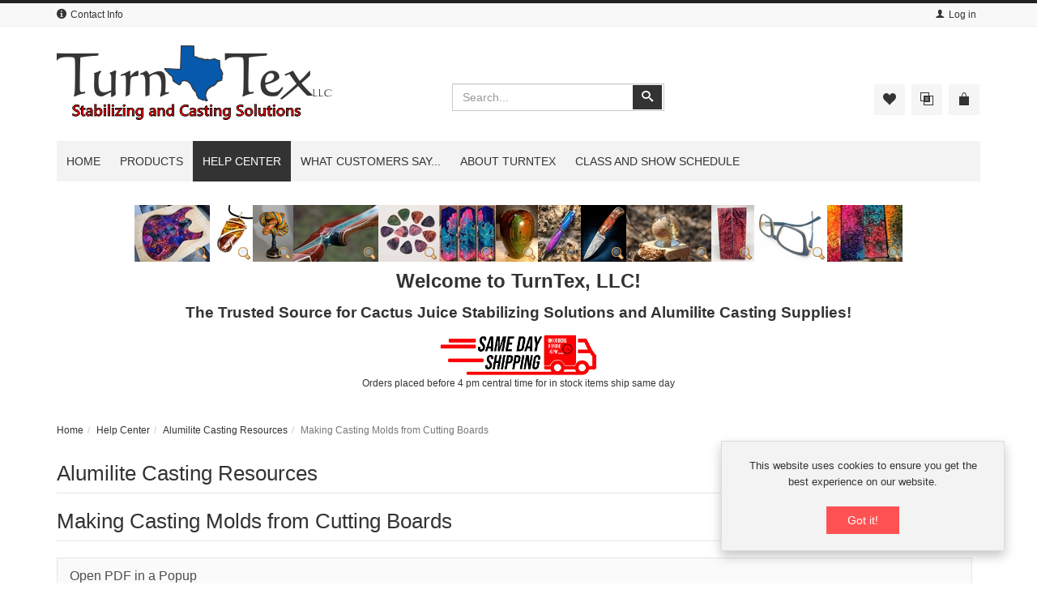

--- FILE ---
content_type: text/html; charset=utf-8
request_url: https://turntex.com/help-center/alumilite-casting-resources/81-cutting-board-molds
body_size: 10737
content:
<!DOCTYPE html>
<html lang="en-us" dir="ltr" class="responsive com-content view-article no-layout no-task itemid-464 version-6.12 joomla-3">
<head prefix="og: http://ogp.me/ns# fb: http://ogp.me/ns/fb# article: http://ogp.me/ns/article#">
<base href="https://turntex.com/help-center/alumilite-casting-resources/81-cutting-board-molds" />
<meta http-equiv="content-type" content="text/html; charset=utf-8" />
<meta http-equiv="X-UA-Compatible" content="IE=edge" />
<meta name="HandheldFriendly" content="true" />
<meta name="apple-touch-fullscreen" content="yes" />
<meta name="viewport" content="width=device-width, initial-scale=1.0" />
<meta name="description" content="Making Casting Molds from Cutting Boards" />
<title>TurnTex, LLC - Making Casting Molds from Cutting Boards</title>
<link href="/images/Articleimages/favicon.jpg" rel="shortcut icon" type="image/x-icon" />
<link href="/media/com_vpadvanceduser/css/icons.css?ver=2.0" rel="stylesheet" type="text/css" />
<link href="/media/com_vpadvanceduser/css/general.css?ver=2.0" rel="stylesheet" type="text/css" />
<link href="/plugins/system/jce/css/content.css?d8fd15c0f845e85e097ba27c8f1e4ca4" rel="stylesheet" type="text/css" />
<link href="/plugins/system/jcemediabox/css/jcemediabox.css?1d12bb5a40100bbd1841bfc0e498ce7b" rel="stylesheet" type="text/css" />
<link href="/plugins/system/jcemediabox/themes/light/css/style.css?e1364f62202b1449bb25e6b12a4caa8d" rel="stylesheet" type="text/css" />
<link href="/media/vpframework/css/bootstrap.min.css?v=6.21" rel="stylesheet" type="text/css" />
<link href="/media/vpframework/css/icons.css?v=6.21" rel="stylesheet" type="text/css" />
<link href="/media/vpframework/css/animate.css?v=6.21" rel="stylesheet" type="text/css" />
<link href="/media/vpframework/css/bootstrap-dialog.min.css?v=6.21" rel="stylesheet" type="text/css" />
<link href="/media/vpframework/css/bootstrap-select.min.css?v=6.21" rel="stylesheet" type="text/css" />
<link href="/media/vpframework/css/jquery.owl.carousel.min.css?v=6.21" rel="stylesheet" type="text/css" />
<link href="/media/vpframework/css/jquery.nanoscroller.min.css?v=6.21" rel="stylesheet" type="text/css" />
<link href="/media/vpframework/css/jquery.mmenu.all.min.css?v=6.21" rel="stylesheet" type="text/css" />
<link href="/templates/vp_merchant/css/menu.css?ver=6.12" rel="stylesheet" type="text/css" />
<link href="/templates/vp_merchant/css/megamenu.css?ver=6.12" rel="stylesheet" type="text/css" />
<link href="/templates/vp_merchant/css/offcanvas.css?ver=6.12" rel="stylesheet" type="text/css" />
<link href="/templates/vp_merchant/css/virtuemart.css?ver=6.12" rel="stylesheet" type="text/css" />
<link href="/templates/vp_merchant/css/template.css?ver=6.12" rel="stylesheet" type="text/css" />
<link href="/templates/vp_merchant/css/template-responsive.css?ver=6.12" rel="stylesheet" type="text/css" />
<link href="/templates/vp_merchant/css/virtuemart-responsive.css?ver=6.12" rel="stylesheet" type="text/css" />
<link href="/media/com_vpadvanceduser/css/iziModal.min.css?ver=2.0" rel="stylesheet" type="text/css" />
<link href="/templates/vp_merchant/css/themes/custom.css?v=6.12" rel="stylesheet" type="text/css" />
<link href="/templates/vp_merchant/css/custom/Adjustmargin.css?v=6.12" rel="stylesheet" type="text/css" />
<link href="/templates/vp_merchant/css/custom/custom.css?v=6.12" rel="stylesheet" type="text/css" />
<link href="/templates/vp_merchant/css/custom/jcemediabox-fix.css?v=6.12" rel="stylesheet" type="text/css" />
<link href="/templates/vp_merchant/css/custom/paypal-cc.css?v=6.12" rel="stylesheet" type="text/css" />
<style type="text/css">.vp-thankyou-container .vmpayment_description{display:none !important}.vp-thankyou-container .btn-invert{color:#fff !important;background:#333 !important;border:0 none;border-radius:0}.vp-thankyou-container .btn-invert:hover{background:#fe5252 !important}.vp-thankyou-container .text-base{color:#333 !important}#ProOPC .g-recaptcha{overflow-y:hidden}.product-description-cont{margin-top:20px}.header-add-margin{margin-top:70px}.product-field-type-E input[type="text"]{max-width:100%}.vp-profile-picture-cont,.vpau-avatar-image{width:90px;height:90px}</style>
<script type="application/json" class="joomla-script-options new">{"csrf.token":"f753cdb9389d03e84c08bd2288ecc94c","system.paths":{"root":"","base":""},"system.keepalive":{"interval":3540000,"uri":"\/component\/ajax\/?format=json"},"joomla.jtext":{"TPL_VP_MERCHANT_SELECTPICKER_NOTHING_SELECTED":"Nothing selected","TPL_VP_MERCHANT_SELECTPICKER_NO_RESULT":"No results match","TPL_VP_MERCHANT_SELECTPICKER_ITEM_SELECTED":"{0} item selected","TPL_VP_MERCHANT_SELECTPICKER_N_ITEMS_SELECTED":"{0} items selected","TPL_VP_MERCHANT_SELECTPICKER_ITEM_LIMIT_REACHED":"Limit reached ({n} item max)","TPL_VP_MERCHANT_SELECTPICKER_N_ITEMS_LIMIT_REACHED":"Limit reached ({n} items max)","TPL_VP_MERCHANT_SELECTPICKER_GROUP_ITEM_LIMIT_REACHED":"Group limit reached ({n} item max)","TPL_VP_MERCHANT_SELECTPICKER_GROUP_N_ITEMS_LIMIT_REACHED":"Group limit reached ({n} items max)","TPL_VP_MERCHANT_SELECTPICKER_SELECT_ALL":"Select All","TPL_VP_MERCHANT_SELECTPICKER_DESELECT_ALL":"Deselect All","TPL_VP_MERCHANT_SELECTPICKER_SEPARATOR":", ","JLIB_FORM_FIELD_INVALID":"Invalid field:&#160","JALL":"All","JCANCEL":"Cancel","JSAVE":"Save","JSHOW":"Show","JSUBMIT":"Submit","JYES":"Yes","JNO":"No","ERROR":"Error","MESSAGE":"Message","NOTICE":"Notice","WARNING":"Warning","JLIB_HTML_BEHAVIOR_CLOSE":"Close","PLG_SYSTEM_VPFRAMEWORK_COMPARE":"Compare","PLG_SYSTEM_VPFRAMEWORK_WISHLIST_SHOW":"Show Wishlist","COM_VIRTUEMART_PRODUCT_ADDED_SUCCESSFULLY":"Product successfully added"}}</script>
<script src="/media/jui/js/jquery.min.js?d8fd15c0f845e85e097ba27c8f1e4ca4" type="text/javascript"></script>
<script src="/media/jui/js/jquery-noconflict.js?d8fd15c0f845e85e097ba27c8f1e4ca4" type="text/javascript"></script>
<script src="/media/jui/js/jquery-migrate.min.js?d8fd15c0f845e85e097ba27c8f1e4ca4" type="text/javascript"></script>
<script src="/media/vpframework/js/media/system/js/core.js" type="text/javascript"></script>
<script src="/templates/vp_merchant/js/system/core.js?d8fd15c0f845e85e097ba27c8f1e4ca4" type="text/javascript"></script>
<!--[if lt IE 9]><script src="/media/system/js/polyfill.event.js?d8fd15c0f845e85e097ba27c8f1e4ca4" type="text/javascript"></script><![endif]-->
<script src="/media/system/js/keepalive.js?d8fd15c0f845e85e097ba27c8f1e4ca4" type="text/javascript"></script>
<script src="/media/com_vpadvanceduser/js/js.biscuit.min.js?ver=2.0" type="text/javascript"></script>
<script src="/media/com_vpadvanceduser/js/general.min.js?ver=2.0" type="text/javascript"></script>
<script src="/media/com_vpadvanceduser/js/social-buttons.min.js?ver=2.0" type="text/javascript"></script>
<script src="/plugins/system/jcemediabox/js/jcemediabox.js?0c56fee23edfcb9fbdfe257623c5280e" type="text/javascript"></script>
<script src="/media/vpframework/js/modernizr.min.js?v=6.21" type="text/javascript"></script>
<script src="/templates/vp_merchant/js/jquery-ui.min.js" type="text/javascript"></script>
<script src="/media/vpframework/js/fix-ui-conflict.js" type="text/javascript"></script>
<script src="/media/vpframework/js/bootstrap.min.js?v=6.21" type="text/javascript"></script>
<script src="/media/vpframework/js/vpframework.min.js?v=6.21" type="text/javascript"></script>
<script src="/media/vpframework/js/bootstrap-dialog.min.js?v=6.21" type="text/javascript"></script>
<script src="/media/vpframework/js/bootstrap-select.min.js?v=6.21" type="text/javascript"></script>
<script src="/media/vpframework/js/jquery.easing.min.js?v=6.21" type="text/javascript"></script>
<script src="/media/vpframework/js/jquery.hoverIntent.min.js?v=6.21" type="text/javascript"></script>
<script src="/media/vpframework/js/jquery.lazyload.min.js?v=6.21" type="text/javascript"></script>
<script src="/media/vpframework/js/jquery.raty.min.js?v=6.21" type="text/javascript"></script>
<script src="/media/vpframework/js/jquery.waitforimages.min.js?v=6.21" type="text/javascript"></script>
<script src="/media/vpframework/js/jquery.equalheight.min.js?v=6.21" type="text/javascript"></script>
<script src="/media/vpframework/js/jquery.owl.carousel.min.js?v=6.21" type="text/javascript"></script>
<script src="/media/vpframework/js/jquery.nanoscroller.min.js?v=6.21" type="text/javascript"></script>
<script src="/media/vpframework/js/jquery.mmenu.all.min.js?v=6.21" type="text/javascript"></script>
<script src="/templates/vp_merchant/js/menu.min.js?ver=6.12" type="text/javascript"></script>
<script src="/templates/vp_merchant/js/megamenu.min.js?ver=6.12" type="text/javascript"></script>
<script src="/templates/vp_merchant/js/offcanvas.min.js?ver=6.12" type="text/javascript"></script>
<script src="/templates/vp_merchant/js/template.min.js?ver=6.12" type="text/javascript"></script>
<script src="/media/system/js/punycode.js?d8fd15c0f845e85e097ba27c8f1e4ca4" type="text/javascript"></script>
<script src="/templates/vp_merchant/js/system/validate.js?d8fd15c0f845e85e097ba27c8f1e4ca4" type="text/javascript"></script>
<script src="/media/plg_captcha_recaptcha/js/recaptcha.min.js?d8fd15c0f845e85e097ba27c8f1e4ca4" type="text/javascript"></script>
<script src="https://www.google.com/recaptcha/api.js?onload=JoomlaInitReCaptcha2&render=explicit&hl=en-US" type="text/javascript"></script>
<script src="/media/com_vpadvanceduser/js/iziModal.min.js?ver=2.0" type="text/javascript"></script>
<script src="/media/com_vpadvanceduser/js/vptos.min.js?ver=2.0" type="text/javascript"></script>
<script src="/templates/vp_merchant/js/custom/Hideaddtocartforseletcproducts.js?v=6.12" type="text/javascript"></script>
<script src="/templates/vp_merchant/js/custom/email-check.js?v=6.12" type="text/javascript"></script>
<script src="/templates/vp_merchant/js/custom/paypal-cc.js?v=6.12" type="text/javascript"></script>
<script src="/templates/vp_merchant/js/custom/validate-address.js?v=6.12" type="text/javascript"></script>
<script type="text/javascript">jQuery(document).ready(function($){var textInput=$('<input/>').attr('type','text').attr('name','turntex_source').css('display','none');if($('form#UserRegistration').length){$('form#UserRegistration').append(textInput);}else if($('form[name="userForm"]').length){$('form[name="userForm"]').append(textInput);}
$(window).scroll(function(){if(!textInput.val()){textInput.val('083712ffbd15b25bf3d36f8ef68cf1a4f963dfd9');}});});JCEMediaBox.init({popup:{width:"",height:"",legacy:0,lightbox:0,shadowbox:0,resize:1,icons:1,overlay:1,overlayopacity:0.8,overlaycolor:"#000000",fadespeed:500,scalespeed:500,hideobjects:0,scrolling:"fixed",close:2,labels:{'close':'Close','next':'Next','previous':'Previous','cancel':'Cancel','numbers':'{$current} of {$total}'},cookie_expiry:"",google_viewer:0},tooltip:{className:"tooltip",opacity:0.8,speed:150,position:"br",offsets:{x:16,y:16}},base:"/",imgpath:"plugins/system/jcemediabox/img",theme:"light",themecustom:"",themepath:"plugins/system/jcemediabox/themes",mediafallback:0,mediaselector:"audio,video"});jQuery(document).ready(function($){$(window).on('load',function(){$(document).trigger('updateVirtueMartCartModule');});});function do_nothing(){return;}</script>
<script type="application/json" class="vpau-script-strings new">{"COM_VPADVANCEDUSER_MSG_REQUIRED_FIELD":"Please fill in this field.","JERROR_LAYOUT_REQUESTED_RESOURCE_WAS_NOT_FOUND":"The requested resource was not found.","COM_USERS_PROFILE_EMAIL1_MESSAGE":"The email address you entered is already in use or invalid. Please enter another email address.","COM_USERS_PROFILE_USERNAME_MESSAGE":"The username you entered is not available. Please pick another username.","COM_USERS_INVALID_EMAIL":"Invalid email address","COM_VPADVANCEDUSER_MSG_EMAIL2":"The email addresses you entered do not match.","COM_VPADVANCEDUSER_MSG_PASSWORD2":"The passwords you entered do not match.","COM_USERS_MSG_NOT_ENOUGH_INTEGERS_N":"Password does not contain enough digits. At least %s digits are required.","COM_USERS_MSG_NOT_ENOUGH_INTEGERS_N_1":"Password does not contain enough digits. At least 1 digit is required.","COM_USERS_MSG_NOT_ENOUGH_SYMBOLS_N":"Password does not contain enough symbols. At least %s symbols are required.","COM_USERS_MSG_NOT_ENOUGH_SYMBOLS_N_1":"Password does not contain enough symbols. At least 1 symbol is required.","COM_USERS_MSG_NOT_ENOUGH_UPPERCASE_LETTERS_N":"Password does not contain enough uppercase characters. At least %s upper case characters are required.","COM_USERS_MSG_NOT_ENOUGH_UPPERCASE_LETTERS_N_1":"Password does not contain enough uppercase characters. At least 1 upper case character is required.","COM_USERS_MSG_PASSWORD_TOO_LONG":"Password is too long. Passwords must be less than 100 characters.","COM_USERS_MSG_PASSWORD_TOO_SHORT_N":"Password is too short. Passwords must have at least %s characters.","COM_USERS_MSG_SPACES_IN_PASSWORD":"Password must not contain spaces."}</script>
<script type="application/json" class="vpau-script-options new">{"base_url":"","live_validation":1,"ajax_validation":1,"password_length":4,"password_integers":0,"password_symbols":0,"password_uppercase":0,"version":"2.0"}</script>
<meta property="og:type" content="article" />
<meta property="og:title" content="TurnTex, LLC - Making Casting Molds from Cutting Boards" />
<meta property="og:url" content="https://turntex.com/help-center/alumilite-casting-resources/81-cutting-board-molds" />
<meta property="og:site_name" content="TurnTex, LLC" />
<meta property="og:description" content="Making Casting Molds from Cutting Boards" />
<meta property="og:image" content="https://turntex.com/images/Articleimages/castingmold.jpg" />
<meta property="og:image:width" content="122" />
<meta property="og:image:height" content="80" />
<meta property="og:image:type" content="image/jpeg" />
<script type="application/json" class="vpf-script-options new">{"UPDATE_TOKEN":0,"VP_MINICART_MODULE_CLASS":"vp-minicart","VP_COMPARE_MODULE_CLASS":"vp-compare","VP_WISHLIST_MODULE_CLASS":"vp-wishlist","URI":"\/index.php","AJAXURI":"\/index.php?option=com_ajax&plugin=vpframework&format=json","PATH":"https:\/\/turntex.com\/","TOKEN":"f753cdb9389d03e84c08bd2288ecc94c","ITEMID":464}</script>
</head>
<body>
<div class="vpf-wrapper">
<div class="vpf-topbar">
<div class="container">
<div class="inner-container">
<div class="row">
<div class="top-left col-xs-12 col-sm-12 col-md-6">
<div class="inline-mod "><div class="topmod-content"><ul class="nav list-inline">
<li class="menuitem item-553"><a class="icon-info custom-icon-link" href="/about-turntex/contact-info" >Contact Info</a></li></ul>
</div></div>
</div>
<div class="top-right col-xs-12 col-sm-12 col-md-6">
<div class="inline-mod right "><div class="topmod-content"><div class="vp-wrapper vpau-modal-module">
<ul class="vpau-modal-buttons vp-list-inline">
<li>
<a href="/sign-in" data-target="#vp-login-modal-177" class="icon-user custom-icon-link" data-vapumodal="1">Log in</a>
</li>
</ul>
</div></div></div>
</div>
</div>
</div>
</div>
</div>
<header id="vpf-header">
<div class="header-top">
<div class="container">
<div class="inner-container">
<div class="row">
<div class="col-md-5 vpf-logo align-left-lg align-center-md">
<a class="brand" href="/"><img class="site-logo logo-general img-responsive" src="https://turntex.com/images/TTLLC.png" alt="TurnTex, LLC" /></a>
</div>
<div class="col-md-3 header-add-margin">
<div class="product-search">
<form action="/results,1-24?search=true" method="get">
<div class="search-input-group"><div class="search-button-cont"><button type="submit" class="btn btn-invert search-button" title="Search" onclick="this.form.keyword.focus();"><i class="icon-search"></i><span class="sr-only">Search</span></button></div><label for="mod_virtuemart_search" class="sr-only">Search</label><input type="text" name="keyword" id="mod_virtuemart_search" maxlength="20" class="form-control"  size="20" value="" placeholder="Search..."/></div>	<input type="hidden" name="limitstart" value="0" />
<input type="hidden" name="option" value="com_virtuemart" />
<input type="hidden" name="view" value="category" />
<input type="hidden" name="virtuemart_category_id" value="0" />
</form>
</div>
</div>
<div class="col-md-4 last-group">
<div class="navbar navbar-offcanvas">
<a class="btn navbar-toggle vpf-offcanvas-toggle" href="#vpf-offcanvas">
<span class="sr-only">Toggle menu</span>
<i class="icon-menu7"></i>
									Menu
								</a>
<div class="navbar-offcanvas-modules align-right" data-align="check">
<div class="wishlist-mod inline-block header-add-margin">
<div class="vp-wishlist">
<div class="vp-dropmod-container">
<div class="vp-dropmod-anchor btn-jewel-group">
<a class="btn btn-foricon empty"><i class="icon-heart3 icon-lg"></i></a>
</div>
<div class="vp-dropmod-inner">
<div class="vp-dropmod-contents">
<div class="vp-dropmod-header empty">
<div class="row row-mini">
<div class="col-xs-12 align-center">
								Your wishlist is empty							</div>
</div>
</div>
<div class="vp-dropmod-loader hide"><div class="inner"></div></div>
</div>
</div>
</div>
</div>
</div>
<div class="compare-mod inline-block header-add-margin">
<div class="vp-compare">
<div class="vp-dropmod-container">
<div class="vp-dropmod-anchor btn-jewel-group">
<a class="btn btn-foricon empty"><i class="icon-interset icon-lg"></i></a>
</div>
<div class="vp-dropmod-inner">
<div class="vp-dropmod-contents">
<div class="vp-dropmod-header empty">
<div class="row row-mini">
<div class="col-xs-12 align-center">
								Your comparison list is empty							</div>
</div>
</div>
<div class="vp-dropmod-loader hide"><div class="inner"></div></div>
</div>
</div>
</div>
</div>
</div>
<div class="mini-cart-mod inline-block header-add-margin">
<div class="vp-minicart">
<div class="vp-dropmod-container">
<div class="vp-dropmod-anchor btn-jewel-group">
<a class="btn btn-foricon empty"><i class="icon-bag3 icon-lg"></i></a>
<div class="jewel jewel-top jewel-invert hide">
<span class="product-count">0</span>
</div>
</div>
<div class="vp-dropmod-inner">
<div class="vp-dropmod-contents">
<div class="vp-dropmod-header empty">
<div class="row row-mini">
<div class="col-xs-12 align-center">
								There are no products in your cart.							</div>
</div>
</div>
<div class="vp-dropmod-loader hide"><div class="inner"></div></div>
</div>
</div>
</div>
</div>
</div>
</div>
</div>
</div>
</div>
</div>
</div>
</div>
<nav class="navbar navbar-mainmenu visible-md-block visible-lg-block vpf-mainmenu affix-on-scroll" role="navigation">
<div class="container">
<div class="inner-container">
<div class="collapse navbar-collapse vpf-mega-menu-container">
<ul class="nav navbar-nav vpf-menu" data-animate="slide" data-easing-open="linear" data-easing-close="linear" data-easing-time="100">
<li class="menuitem item-121 level-1"><a href="/" ><span class="menu-group"><span class="menu-title">Home</span></span></a></li><li class="menuitem item-285 level-1 divider deeper parent mega-expand"><span class="separator">
<span class="menu-group"><span class="menu-title">Products</span></span></span>
<div class="mega-sub-cont mega-menu-expand" data-megamenu-width="350"><ul class="row row-condensed"><li class="menuitem item-439 level-2 submenu col-xs-12"><a href="/product/cactus-juice-resin-and-dyes" ><span class="menu-group with-icon with-description"><span class="menu-image"><i class="icon-circle-small"></i></span><span class="image-title">Cactus Juice Stabilizing Resin and Dyes</span><span class="menu-desc">The most complete line of Cactus Juice Stabilizing Resin and dyes for all your stabilizing needs.</span></span></a></li><li class="menuitem item-440 level-2 submenu col-xs-12"><a href="/product/cactus-juice-stabilizing-chambers" ><span class="menu-group with-icon with-description"><span class="menu-image"><i class="icon-circle-small"></i></span><span class="image-title">Vacuum Chambers and Accessories</span><span class="menu-desc">Top quality vacuum stabilizing chambers and accessories with a lifetime warranty</span></span></a></li><li class="menuitem item-1646 level-2 submenu col-xs-12"><a href="/product/casting-resins" ><span class="menu-group with-icon with-description"><span class="menu-image"><i class="icon-circle-small"></i></span><span class="image-title">Casting Resins</span><span class="menu-desc">Casting resins including Alumilite Urethanes and Epoxies, JB Royal Epoxy, and Alumi-UV UV Cure Resin</span></span></a></li><li class="menuitem item-1647 level-2 submenu col-xs-12"><a href="/product/alumilite-urethane-resins" ><span class="menu-group with-icon with-description"><span class="menu-image"><i class="icon-circle-small"></i></span><span class="image-title">Alumilite Urethane Resins</span><span class="menu-desc">Alumilite urethane resins including Clear, Clear Slow, and White</span></span></a></li><li class="menuitem item-1648 level-2 submenu col-xs-12"><a href="/product/alumilite-epoxy-resins" ><span class="menu-group with-icon with-description"><span class="menu-image"><i class="icon-circle-small"></i></span><span class="image-title">Epoxy Resins</span><span class="menu-desc">Epoxy casting resins including Alumilite Amazing Clear Cast, Amazing Clear Cast+, and Amazing Deep Pour and JB Royal</span></span></a></li><li class="menuitem item-1649 level-2 submenu col-xs-12"><a href="/product/casting-dyes-mica-glitter-and-glow" ><span class="menu-group with-icon with-description"><span class="menu-image"><i class="icon-circle-small"></i></span><span class="image-title">Casting Dyes, Mica, Glitter, and Glow</span><span class="menu-desc">Dyes, mica, glitter, and glow</span></span></a></li><li class="menuitem item-1650 level-2 submenu col-xs-12"><a href="/product/jb-royal-epoxy-resin" ><span class="menu-group with-icon with-description"><span class="menu-image"><i class="icon-circle-small"></i></span><span class="image-title">JB Royal Epoxy Resin</span><span class="menu-desc">JB Royal clear epoxy casting resins</span></span></a></li><li class="menuitem item-1653 level-2 submenu col-xs-12"><a href="/product/alumilite-uv-resin" ><span class="menu-group with-icon with-description"><span class="menu-image"><i class="icon-circle-small"></i></span><span class="image-title">Alumilite UV Resin</span><span class="menu-desc">Alumi-UV UV resin</span></span></a></li><li class="menuitem item-1651 level-2 submenu col-xs-12"><a href="/product/gift-certificates" ><span class="menu-group with-icon with-description"><span class="menu-image"><i class="icon-circle-small"></i></span><span class="image-title">Gift Certificates</span><span class="menu-desc">When you don't know what to buy for that someone special, consider a gift certificate!</span></span></a></li><li class="menuitem item-1652 level-2 submenu col-xs-12"><a href="/product/bargain-bin" ><span class="menu-group with-icon with-description"><span class="menu-image"><i class="icon-circle-small"></i></span><span class="image-title">Bargain Bin</span><span class="menu-desc">Closeouts, discontinued, or second can be found here at a deep discount.</span></span></a></li></ul></div></li><li class="menuitem item-455 level-1 active divider deeper parent mega-expand"><span class="separator">
<span class="menu-group"><span class="menu-title">Help Center</span></span></span>
<div class="mega-sub-cont mega-menu-expand" data-megamenu-width="350"><ul class="row row-condensed"><li class="menuitem item-463 level-2 submenu col-xs-12"><a href="/help-center/cactus-juice-stabilizing-resources" ><span class="menu-group with-icon with-description"><span class="menu-image"><i class="icon-circle-small"></i></span><span class="image-title">Cactus Juice Stabilizing Resources</span><span class="menu-desc">Directions, tutorials, and articles for stabilizing with Cactus Juice.</span></span></a></li><li class="menuitem item-464 level-2 submenu active active col-xs-12"><a href="/help-center/alumilite-casting-resources" ><span class="menu-group with-icon with-description"><span class="menu-image"><i class="icon-circle-small"></i></span><span class="image-title">Alumilite Casting Resources</span><span class="menu-desc">Directions, tutorials, and articles for casting with Alumilite.</span></span></a></li><li class="menuitem item-465 level-2 submenu col-xs-12"><a href="/help-center/penturning-resources" ><span class="menu-group with-icon with-description"><span class="menu-image"><i class="icon-circle-small"></i></span><span class="image-title">Penturning Resources</span><span class="menu-desc">Directions, tutorials, and articles for Penturners.</span></span></a></li><li class="menuitem item-474 level-2 submenu col-xs-12"><a href="/help-center/questions-and-answers" ><span class="menu-group with-icon with-description"><span class="menu-image"><i class="icon-circle-small"></i></span><span class="image-title">Questions and Answers</span><span class="menu-desc">Answers to frequently asked questions about my products and techniques</span></span></a></li><li class="menuitem item-710 level-2 submenu col-xs-12"><a href="/help-center/contact-me" ><span class="menu-group with-icon with-description"><span class="menu-image"><i class="icon-circle-small"></i></span><span class="image-title">Contact Me</span><span class="menu-desc">How to contact me including a contact form for asking order questions or other private type communications.</span></span></a></li></ul></div></li><li class="menuitem item-259 level-1"><a href="/testimonials" ><span class="menu-group"><span class="menu-title">What Customers Say...</span></span></a></li><li class="menuitem item-226 level-1 divider deeper parent mega-expand"><span class="separator">
<span class="menu-group"><span class="menu-title">About TurnTex</span></span></span>
<div class="mega-sub-cont mega-menu-expand" data-megamenu-width="300"><ul class="row row-condensed"><li class="menuitem item-225 level-2 submenu col-xs-12"><a href="/about-turntex/policies" ><span class="menu-group with-icon with-description"><span class="menu-image"><i class="icon-circle-small"></i></span><span class="image-title">Policies</span><span class="menu-desc">TurnTex, LLC Policies</span></span></a></li><li class="menuitem item-483 level-2 submenu col-xs-12"><a href="/about-turntex/contact-info" ><span class="menu-group with-icon with-description"><span class="menu-image"><i class="icon-circle-small"></i></span><span class="image-title">Contact Info</span><span class="menu-desc">Contact information and contact form</span></span></a></li><li class="menuitem item-484 level-2 submenu col-xs-12"><a href="/about-turntex/who-is-turntex-woodworks" ><span class="menu-group with-icon with-description"><span class="menu-image"><i class="icon-circle-small"></i></span><span class="image-title">Who is TurnTex, LLC?</span><span class="menu-desc">More information about TurnTex, LLC</span></span></a></li><li class="menuitem item-210 level-2 submenu col-xs-12"><a href="/about-turntex/weather" ><span class="menu-group with-icon with-description"><span class="menu-image"><i class="icon-circle-small"></i></span><span class="image-title">TurnTex Weather</span><span class="menu-desc">Current weather conditions at the TurnTex shop!</span></span></a></li><li class="menuitem item-1525 level-2 submenu col-xs-12"><a href="/about-turntex/return-warranty-or-repair-request" ><span class="menu-group with-icon with-description"><span class="menu-image"><i class="icon-circle-small"></i></span><span class="image-title">Return, Warranty, or Repair</span><span class="menu-desc">Form to request a Return, Warranty, or Repair.</span></span></a></li><li class="menuitem item-1526 level-2 submenu col-xs-12"><a href="/about-turntex/retailer-application" ><span class="menu-group with-icon"><span class="menu-image"><i class="icon-circle-small"></i></span><span class="image-title">Retailer Application</span></span></a></li></ul></div></li><li class="menuitem item-495 level-1"><a href="/class-and-show-schedule" ><span class="menu-group"><span class="menu-title">Class and Show Schedule</span></span></a></li></ul>
</div>
</div>
</div>
</nav>
</header> <div class="mod-slider-cont">
<div class="container">
<div class="inner-container">
<div class="custom hidden-xs"  >
<p style="text-align: center;">&nbsp;</p>
<p style="text-align: center;"><a href="/images/Articleimages/FrontPageBanner/293628523_10158320107696152_5751746232668062506_n.jpg" class="jcepopup" data-mediabox="1" data-mediabox-group="Banner" data-mediabox-caption="Dyed, Stabilized, and Cast Guitar Body"><img src="/images/Articleimages/FrontPageBanner/thumbnails/thumb_293628523_10158320107696152_5751746232668062506_n.jpg" alt="293628523 10158320107696152 5751746232668062506 n" /></a><a href="/images/Articleimages/FrontPageBanner/285306411_10225812599973662_3221013813815153958_n.jpg" class="jcepopup" data-mediabox="1" data-mediabox-caption="Stabilized Stone Pendant"><img src="/images/Articleimages/FrontPageBanner/thumbnails/thumb_285306411_10225812599973662_3221013813815153958_n.jpg" alt="285306411 10225812599973662 3221013813815153958 n" /></a><a href="/images/Articleimages/FrontPageBanner/135011428_3687285088057640_7405497456349936067_o.jpg" class="jcepopup" data-mediabox="1" data-mediabox-group="Banner" data-mediabox-caption="Dyed and Stabilized Segmented Turned Art"><img src="/images/Articleimages/FrontPageBanner/thumbnails/thumb_135011428_3687285088057640_7405497456349936067_o.jpg" alt="135011428 3687285088057640 7405497456349936067 o" /></a><a href="/images/Articleimages/FrontPageBanner/95267394_10222584311973572_5855745964551176192_o.jpg" class="jcepopup" data-mediabox="1" data-mediabox-group="Banner" data-mediabox-caption="Dyed and Stabilized Bow Riser Insert"><img src="/images/Articleimages/FrontPageBanner/thumbnails/thumb_95267394_10222584311973572_5855745964551176192_o.jpg" alt="95267394 10222584311973572 5855745964551176192 o" /></a><a href="/images/Articleimages/FrontPageBanner/118952450_10158821075817905_6571901282916161290_o.jpg" class="jcepopup" data-mediabox="1" data-mediabox-group="Banner" data-mediabox-caption="Stabilized Guitar Picks"><img src="/images/Articleimages/FrontPageBanner/thumbnails/thumb_118952450_10158821075817905_6571901282916161290_o.jpg" alt="118952450 10158821075817905 6571901282916161290 o" /></a><a href="/images/Articleimages/FrontPageBanner/Cnelson_Medium.jpg" class="jcepopup" data-mediabox="1" data-mediabox-group="Banner" data-mediabox-caption="Dyed, Stabilized, and Cast Blanks"><img src="/images/Articleimages/FrontPageBanner/thumbnails/thumb_Cnelson_Medium.jpg" alt="Cnelson Medium" /></a><a href="/images/Articleimages/FrontPageBanner/49822984_10155777585347477_1596968793131712512_n.jpg" class="jcepopup" data-mediabox="1" data-mediabox-group="Banner" data-mediabox-caption="Dyed and Stabilize Hollow Form"><img src="/images/Articleimages/FrontPageBanner/thumbnails/thumb_49822984_10155777585347477_1596968793131712512_n.jpg" alt="49822984 10155777585347477 1596968793131712512 n" /></a><a href="/images/Articleimages/FrontPageBanner/Neil.jpg" class="jcepopup" data-mediabox="1" data-mediabox-group="Banner" data-mediabox-caption="Dyed and Stabilized Pen"><img src="/images/Articleimages/FrontPageBanner/thumbnails/thumb_Neil.jpg" alt="Neil" /></a><a href="/images/Articleimages/FrontPageBanner/313878084_5987998354554758_3057350757659823940_n.jpg" class="jcepopup" data-mediabox="1" data-mediabox-group="Banner" data-mediabox-caption="Stabilized Knife Handle"><img src="/images/Articleimages/FrontPageBanner/thumbnails/thumb_313878084_5987998354554758_3057350757659823940_n.jpg" alt="313878084 5987998354554758 3057350757659823940 n" /></a><a href="/images/Articleimages/FrontPageBanner/315120849_6289333314414532_527998231942162587_n.jpg" class="jcepopup" data-mediabox="1" data-mediabox-group="Banner" data-mediabox-caption="Stabilized and Cast Burl Sphere"><img src="/images/Articleimages/FrontPageBanner/thumbnails/thumb_315120849_6289333314414532_527998231942162587_n.jpg" alt="315120849 6289333314414532 527998231942162587 n" /></a><a href="/images/Articleimages/FrontPageBanner/326379665_576690683933479_8457590155585378067_n.jpg" class="jcepopup" data-mediabox="1" data-mediabox-group="Banner" data-mediabox-caption="Dyed and Stabilized Knife Scales"><img src="/images/Articleimages/FrontPageBanner/thumbnails/thumb_326379665_576690683933479_8457590155585378067_n.jpg" alt="326379665 576690683933479 8457590155585378067 n" /></a><a href="/images/Articleimages/FrontPageBanner/IMG_3811.JPG" class="jcepopup" data-mediabox="1" data-mediabox-group="Banner" data-mediabox-caption="Dyed and Stabilized Glasses"><img src="/images/Articleimages/FrontPageBanner/thumbnails/thumb_IMG_3811.JPG" alt="IMG 3811" /></a><a href="/images/Articleimages/FrontPageBanner/thumbnails/313417658_527591922545871_2044655392966002853_n.jpg" class="jcepopup" data-mediabox="1" data-mediabox-group="Banner" data-mediabox-caption="Multi Dyed and Stabilized Knife Blocks"><img src="/images/Articleimages/FrontPageBanner/thumbnails/thumbnails/thumb_313417658_527591922545871_2044655392966002853_n.jpg" alt="313417658 527591922545871 2044655392966002853 n" /></a><br /><span style="font-size: 14pt; font-family: helvetica;"><strong><span style="font-size: 18pt;">Welcome to TurnTex, LLC!<br /></span><span style="font-size: 18pt;"></span>The Trusted Source for Cactus Juice Stabilizing Solutions and Alumilite Casting Supplies!</strong></span></p>
<p style="text-align: center;"><a href="/images/stories/virtuemart/product/WR-same-day-shipping-banner.png"><img src="/images/stories/virtuemart/product/WR-same-day-shipping-banner.png" alt="WR same day shipping banner" width="196" height="52" /><br /></a>Orders placed before 4 pm central time for in stock items ship same day</p></div>
</div>
</div>
</div>
<div id="mainbody">
<div class="container">
<div class="inner-container">
<div class="breadcrumbs-cont">
<ul class="breadcrumb">
<li><a class="hover-invert" href="/">Home</a></li><li>Help Center</li><li><a class="hover-invert" href="/help-center/alumilite-casting-resources">Alumilite Casting Resources</a></li><li class="active">Making Casting Molds from Cutting Boards</li></ul>
</div>
<div class="row">
<div id="content" class="col-xs-12 col-sm-12 col-md-12">
<main id="main" role="main">
<div id="system-message-container">
</div>
<div class="item-page" itemscope itemtype="http://schema.org/Article">
<meta itemprop="inLanguage" content="en-US" />
<div class="page-header">
<h1> Alumilite Casting Resources </h1>
</div>
<div class="page-header">
<h1 itemprop="headline">
                    Making Casting Molds from Cutting Boards            </h1>
</div>
<div class="content-links">
<ul class="nav nav-tabs nav-stacked">
<li class="content-links-a">
<a href="https://turntex.com/images/PDF/moldtutorial.pdf" onclick="window.open(this.href, 'targetWindow', 'toolbar=no,location=no,status=no,menubar=no,scrollbars=yes,resizable=yes,width=600,height=600'); return false;">Open PDF in a Popup</a> </li>
</ul>
</div>
<div itemprop="articleBody">
<p><strong><span style="font-family: verdana,geneva; font-size: 12pt;">&nbsp;<iframe src="/images/PDF/moldtutorial.pdf" frameborder="0" scrolling="auto" width="711px" height="800px" type="divxapplication/pdf" allowtransparency="no"></iframe></span></strong></p> </div>
</div>
</main>
</div>
</div>
</div>
</div>
</div>
<footer class="footer">
<div class="container">
<div class="inner-container">
<div class="row">
<div class="footer-mods footer-right col-md-12">
<div class="module-cont ">
<div class="custom"  >
<p>Copyright© TurnTex, LLC - All rights reserved</p></div>
</div>
</div>
</div>
</div>
</div>
</footer>
<button type="button" class="vpf-scroll-top-button" data-scroll="top" title="Scroll to Top">
<span class="sr-only">Scroll to Top</span><i class="icon-arrow-up4"></i>
</button>
</div>
<div id="vpf-offcanvas" class="nano" data-sliding="true" data-classes="mm-slide" data-position="left" data-zposition="back" data-counters="true" data-header-add="true" data-header-title="Menu">
<ul class="vpf-offcanvas-menu">
<li class="vmcategory vmcat-1"><a href="/product/cactus-juice-resin-and-dyes" ><span class="menu-title">Cactus Juice Stabilizing Resin and Dyes</span></a>
</li><li class="vmcategory vmcat-13 deeper"><a href="/product/cactus-juice-stabilizing-chambers" ><span class="menu-title">Cactus Juice Vacuum Chambers, Parts to Build Your Own Chamber, and Accessories</span><span class="opener"></span></a>
<ul class="nav-child"><li class="vmcategory vmcat-33"><a href="/product/cactus-juice-stabilizing-chambers/cactus-juice-stabilizing-packages" ><span class="menu-title">Cactus Juice Stabilizing Chamber Packages</span></a>
</li><li class="vmcategory vmcat-34"><a href="/product/cactus-juice-stabilizing-chambers/vacuum-chambers-stnd-size" ><span class="menu-title">Standard Size Ready to Ship Cactus Juice Vacuum Chambers</span></a>
</li><li class="vmcategory vmcat-35"><a href="/product/cactus-juice-stabilizing-chambers/vacuum-chamber-custom-size" ><span class="menu-title">Custom Size Cactus Juice Vacuum Chambers</span></a>
</li><li class="vmcategory vmcat-6"><a href="/product/cactus-juice-stabilizing-chambers/accessories" ><span class="menu-title">Stabilizing Accessories</span></a>
</li><li class="vmcategory vmcat-7"><a href="/product/cactus-juice-stabilizing-chambers/build-your-own-chamber" ><span class="menu-title">Parts to Build Your Own Chamber</span></a>
</li></ul></li><li class="vmcategory vmcat-19 deeper"><a href="/casting-resins-casting-supplies-and-molds" ><span class="menu-title">Casting Resins, UV Resins, Dyes, Micas, Pigments, and Molds</span><span class="opener"></span></a>
<ul class="nav-child"><li class="vmcategory vmcat-2 deeper"><a href="/product/casting-resins" ><span class="menu-title">Casting and UV Resins</span><span class="opener"></span></a>
<ul class="nav-child"><li class="vmcategory vmcat-23"><a href="/product/alumilite-urethane-resins" ><span class="menu-title">Clear, Clear Slow, and White</span></a>
</li><li class="vmcategory vmcat-24"><a href="/product/alumilite-epoxy-resins" ><span class="menu-title">Epoxy Casting Resin</span></a>
</li><li class="vmcategory vmcat-25"><a href="/product/alumilite-uv-resin" ><span class="menu-title">Alumilite UV Resin</span></a>
</li></ul></li><li class="vmcategory vmcat-18"><a href="/product/casting-dyes-mica-glitter-and-glow" ><span class="menu-title">Casting Dyes, Micas, Pigments, Glitters, and Glows</span></a>
</li><li class="vmcategory vmcat-26"><a href="/molds-and-mold-making" ><span class="menu-title">Molds and Mold Making</span></a>
</li></ul></li><li class="vmcategory vmcat-22"><a href="/product/gift-certificates" ><span class="menu-title">Gift Certificates</span></a>
</li><li class="vmcategory vmcat-17 deeper"><a href="/product/bargain-bin" ><span class="menu-title">Bargin Bin--Seconds, Damaged, AS IS</span><span class="opener"></span></a>
<ul class="nav-child"><li class="vmcategory vmcat-27"><a href="/product/bargain-bin/pvc-pipe,-blemished" ><span class="menu-title">PVC Pipe, Blemished</span></a>
</li><li class="vmcategory vmcat-28"><a href="/product/bargain-bin/casting-seconds" ><span class="menu-title">Casting Resins and Supplies--Seconds</span></a>
</li></ul></li><li class="menuitem item-121"><a href="/" ><span class="menu-item-title">Home</span></a></li><li class="menuitem item-285 divider deeper parent"><span class="separator">
    Products<span class="opener"></span></span>
<ul class="nav-child"><li class="menuitem item-439"><a href="/product/cactus-juice-resin-and-dyes" ><span class="menu-item-title">Cactus Juice Stabilizing Resin and Dyes</span></a></li><li class="menuitem item-440"><a href="/product/cactus-juice-stabilizing-chambers" ><span class="menu-item-title">Vacuum Chambers and Accessories</span></a></li><li class="menuitem item-1646"><a href="/product/casting-resins" ><span class="menu-item-title">Casting Resins</span></a></li><li class="menuitem item-1647"><a href="/product/alumilite-urethane-resins" ><span class="menu-item-title">Alumilite Urethane Resins</span></a></li><li class="menuitem item-1648"><a href="/product/alumilite-epoxy-resins" ><span class="menu-item-title">Epoxy Resins</span></a></li><li class="menuitem item-1649"><a href="/product/casting-dyes-mica-glitter-and-glow" ><span class="menu-item-title">Casting Dyes, Mica, Glitter, and Glow</span></a></li><li class="menuitem item-1650"><a href="/product/jb-royal-epoxy-resin" ><span class="menu-item-title">JB Royal Epoxy Resin</span></a></li><li class="menuitem item-1653"><a href="/product/alumilite-uv-resin" ><span class="menu-item-title">Alumilite UV Resin</span></a></li><li class="menuitem item-1651"><a href="/product/gift-certificates" ><span class="menu-item-title">Gift Certificates</span></a></li><li class="menuitem item-1652"><a href="/product/bargain-bin" ><span class="menu-item-title">Bargain Bin</span></a></li></ul></li><li class="menuitem item-455 active divider deeper open parent"><span class="separator">
    Help Center<span class="opener"></span></span>
<ul class="nav-child"><li class="menuitem item-463"><a href="/help-center/cactus-juice-stabilizing-resources" ><span class="menu-item-title">Cactus Juice Stabilizing Resources</span></a></li><li class="menuitem item-464 current active"><a href="/help-center/alumilite-casting-resources" ><span class="menu-item-title">Alumilite Casting Resources</span></a></li><li class="menuitem item-465"><a href="/help-center/penturning-resources" ><span class="menu-item-title">Penturning Resources</span></a></li><li class="menuitem item-474"><a href="/help-center/questions-and-answers" ><span class="menu-item-title">Questions and Answers</span></a></li><li class="menuitem item-710"><a href="/help-center/contact-me" ><span class="menu-item-title">Contact Me</span></a></li></ul></li><li class="menuitem item-259"><a href="/testimonials" ><span class="menu-item-title">What Customers Say...</span></a></li><li class="menuitem item-226 divider deeper parent"><span class="separator">
    About TurnTex<span class="opener"></span></span>
<ul class="nav-child"><li class="menuitem item-225"><a href="/about-turntex/policies" ><span class="menu-item-title">Policies</span></a></li><li class="menuitem item-483"><a href="/about-turntex/contact-info" ><span class="menu-item-title">Contact Info</span></a></li><li class="menuitem item-484"><a href="/about-turntex/who-is-turntex-woodworks" ><span class="menu-item-title">Who is TurnTex, LLC?</span></a></li><li class="menuitem item-210"><a href="/about-turntex/weather" ><span class="menu-item-title">TurnTex Weather</span></a></li><li class="menuitem item-1525"><a href="/about-turntex/return-warranty-or-repair-request" ><span class="menu-item-title">Return, Warranty, or Repair</span></a></li><li class="menuitem item-1526"><a href="/about-turntex/retailer-application" ><span class="menu-item-title">Retailer Application</span></a></li></ul></li><li class="menuitem item-495"><a href="/class-and-show-schedule" ><span class="menu-item-title">Class and Show Schedule</span></a></li></ul>
</div>
<div class="boot-modal fade" id="vpf-modal-login-box" tabindex="-1" role="dialog" aria-labelledby="modalLoginLabel" aria-hidden="true">
<div class="modal-dialog">
<div class="modal-content">
<div class="modal-header">
<button type="button" class="close" data-dismiss="modal">
<span aria-hidden="true">&times;</span><span class="sr-only">Close</span>
</button>
<h4 class="modal-title">Log in</h4>
</div>
<form action="/help-center/alumilite-casting-resources" method="post" id="vpf-modal-login-form" class="form-validate" role="form">
<div class="modal-body">
<div class="alert alert-warning hide" role="alert"></div>
<div class="form-group">
<label for="modal-login-username" class="sr-only">Username</label>
<div class="input-group">
<span class="input-group-addon hasTooltip" title="Username"><i class="icon-user"></i></span>
<input id="modal-login-username" type="text" name="username" class="form-control" size="18" placeholder="Username" required="true" autocomplete="username" />
</div>
</div>
<div class="form-group">
<label for="modal-login-passwd" class="sr-only">Password</label>
<div class="input-group">
<span class="input-group-addon hasTooltip" title="Password"><i class="icon-lock"></i></span>
<input id="modal-login-passwd" type="password" name="password" class="form-control" size="18" placeholder="Password" required="true" autocomplete="current-password" />
</div>
</div>
<div class="checkbox">
<label for="modal-login-remember">
<input id="modal-login-remember" type="checkbox" name="remember" value="yes"/>
									Remember me								</label>
</div>
<div class="form-group">
<button type="submit" tabindex="0" name="Submit" class="btn btn-base btn-block">Log in</button>
</div>
</div>
<div class="modal-footer">
<ul class="list-inline">
<li>
<a href="/component/users/?view=remind">
								Forgot your username?</a>
</li>
<li>
<a href="/component/users/?view=reset">
								Forgot your password?</a>
</li>
</ul>
</div>
<input type="hidden" name="option" value="com_users"/>
<input type="hidden" name="task" value="user.login"/>
<input type="hidden" name="return" value="aHR0cHM6Ly90dXJudGV4LmNvbS9oZWxwLWNlbnRlci9hbHVtaWxpdGUtY2FzdGluZy1yZXNvdXJjZXMvODEtY3V0dGluZy1ib2FyZC1tb2xkcw==" data-value="aHR0cHM6Ly90dXJudGV4LmNvbS9oZWxwLWNlbnRlci9hbHVtaWxpdGUtY2FzdGluZy1yZXNvdXJjZXMvODEtY3V0dGluZy1ib2FyZC1tb2xkcw=="/>
<input type="hidden" name="f753cdb9389d03e84c08bd2288ecc94c" data-token="dynamic" value="1"/>
</form>
</div>
</div>
</div>
<div class="vp-cookie-consent bottom-right light">
<div class="vp-cookie-consent-inner reveal-later" data-vpcc-anim="slideInUp animated" data-vpcc-closeanim="slideOutDown animated">
<div class="vp-cookie-consent-content">
<p>This website uses cookies to ensure you get the best experience on our website.</p>
<div class="vp-cookie-consent-button">
<button type="button" class="btn btn-base" data-vpcc-btn="dismiss">Got it!</button>
</div>
</div>
</div>
</div>
<script type="text/javascript">(function(i,s,o,g,r,a,m){i['GoogleAnalyticsObject']=r;i[r]=i[r]||function(){(i[r].q=i[r].q||[]).push(arguments)},i[r].l=1*new Date();a=s.createElement(o),m=s.getElementsByTagName(o)[0];a.async=1;a.src=g;m.parentNode.insertBefore(a,m)})(window,document,'script','//www.google-analytics.com/analytics.js','ga');ga('create','UA-8384509-3','auto');ga('send','pageview');</script>
<div class="vpau-modal-bg" aria-hidden="true"></div><div id="vp-login-modal-177" class="vp-wrapper vpau-modal" aria-hidden="true" role="dialog">
<div class="vpau-modal-dialog">
<div class="vpau-modal-inner">
<div class="vpau-modal-header">
<button type="button" class="vpau-modal-close" title="Close">
<span aria-hidden="true">&times;</span>
</button>
<h3>Log in</h3>
</div>
<div class="vpau-modal-body">
<p><strong>No account Needed!</strong>&nbsp; Accounts are not required to order.&nbsp; Simply add items to your cart and go to check out.&nbsp; Once there, you can check out as a guest or create an account.&nbsp; Creating an account does not provide any special access, it just allows you to check out quicker on your next visit and allows you to see order history.</p>	<br />
<form action="https://turntex.com/help-center/alumilite-casting-resources/81-cutting-board-molds" method="post" class="form-validate" role="form">
<fieldset>
<div class="vp-form-group">
<label id="vpaumod_177_username-lbl" for="vpaumod_177_username" class=" required">
	Username / Email<span class="star">&#160;*</span></label>	<input type="text" name="username" id="vpaumod_177_username"  value="" class="validate-username required" size="25"       required aria-required="true"      />
</div>
<div class="vp-form-group">
<label id="vpaumod_177_password-lbl" for="vpaumod_177_password" class=" required">
	Password<span class="star">&#160;*</span></label>	<input
		type="password"
		name="password"
		id="vpaumod_177_password"
		value=""
		  class="validate-password required"   size="25" maxlength="99" required aria-required="true" 	/>
<div class="vp-field-help">
<a href="/sign-in?view=reset">Forgot your password?</a>
</div>
</div>
<div class="vp-form-submission">
<button type="submit" class="vp-btn vp-btn-primary vp-btn-lg">Log in</button>
<div class="vp-checkbox">
<label for="vpaumod_177_remember">
<input id="vpaumod_177_remember" type="checkbox" name="remember" value="yes" /> Remember me									</label>
</div>
</div>
<input type="hidden" name="option" value="com_vpadvanceduser" />
<input type="hidden" name="task" value="user.login" />
<input type="hidden" name="f753cdb9389d03e84c08bd2288ecc94c" value="1" />	<input type="hidden" name="return" value="aHR0cHM6Ly90dXJudGV4LmNvbS9oZWxwLWNlbnRlci9hbHVtaWxpdGUtY2FzdGluZy1yZXNvdXJjZXMvODEtY3V0dGluZy1ib2FyZC1tb2xkcw==" />
</fieldset>
</form>
<div class="vpau-modal-footer">
<ul class="vp-list-inline">
<li><a href="/sign-in?layout=registration" data-target="#vp-registration-modal-177" data-vapumodal="1"></a></li>
</ul>
</div>
</div>
</div>
</div>
</div>
<script defer src="https://static.cloudflareinsights.com/beacon.min.js/vcd15cbe7772f49c399c6a5babf22c1241717689176015" integrity="sha512-ZpsOmlRQV6y907TI0dKBHq9Md29nnaEIPlkf84rnaERnq6zvWvPUqr2ft8M1aS28oN72PdrCzSjY4U6VaAw1EQ==" data-cf-beacon='{"version":"2024.11.0","token":"7d49df9404ca4bcca84d52fc8932c917","r":1,"server_timing":{"name":{"cfCacheStatus":true,"cfEdge":true,"cfExtPri":true,"cfL4":true,"cfOrigin":true,"cfSpeedBrain":true},"location_startswith":null}}' crossorigin="anonymous"></script>
</body>
</html>

--- FILE ---
content_type: text/css
request_url: https://turntex.com/templates/vp_merchant/css/custom/custom.css?v=6.12
body_size: -191
content:
.addtocart-area .product-field-type-E .product-field-display br:first-child {
	display: none !important;
}
#checkbox-pop-up {
	background: #fff;
	border: 1px solid rgb(238, 238, 238);
	padding: 10px;
	box-shadow: 0 0 20px rgba(0,0,0,0.1);
}
.catproducttable td {
	padding: 5px 0;
}

form[name=userForm] .vm_address_validated,form[name=userForm] #vm_address_validated_field,form[name=userForm] .vm_address_rescom,form[name=userForm] #vm_address_rescom_field, form[name=userForm] .shipto_vm_address_validated,form[name=userForm] #shipto_vm_address_validated_field,form[name=userForm] .shipto_vm_address_rescom,form[name=userForm] #shipto_vm_address_rescom_field,label.vm_address_validated_field_lbl,label.vm_address_rescom_field_lbl,label.shipto_vm_address_validated_field_lbl,label.shipto_vm_address_rescom_field_lbl, form[id=EditBTAddres] input[id=vm_address_validated_field], form[id=EditBTAddres] input[id=vm_address_rescom_field], form[id=EditSTAddres] input[id=shipto_vm_address_validated_field], form[id=EditSTAddres] input[id=shipto_vm_address_rescom_field]  { display:none !important; }

--- FILE ---
content_type: text/css
request_url: https://turntex.com/templates/vp_merchant/css/custom/jcemediabox-fix.css?v=6.12
body_size: -341
content:
a.jcemediabox-image {
    line-height: 0 !important;
    font-size: 0 !important;
    height: 70px;
    overflow: hidden;
    display: inline-block;
}
.jcemediabox-zoom-span {
    display: inline-block !important;
    max-height: 70px !important;
    width: auto !important;
    max-width: 100% !important;
}
.jcemediabox-zoom-span > img {
    width: auto;
    max-height: 100%;
    max-width: 100%;
    height: 70px;
}

--- FILE ---
content_type: text/css
request_url: https://turntex.com/templates/vp_merchant/css/custom/paypal-cc.css?v=6.12
body_size: 171
content:
.finalizeorder .proopc-row {
	width: 100%;
	margin: 0;
	padding: 0;
}
.finalizeorder .proopc-row:after,
.finalizeorder .proopc-row:before {
	display: table;
	line-height: 0;
	content: " ";
}
.finalizeorder .proopc-row:after {
	clear: both;
}
.finalizeorder label {
	vertical-align: middle;
}
#proopc-payments.finalizeorder .paypal-cc-cont {
	max-width: 340px;
}
#proopc-payments .paypal-cc-cont * {
	-webkit-box-sizing: border-box;
	-moz-box-sizing: border-box;
	box-sizing: border-box;
}
#proopc-payments .paypal-cc-cont {
	max-width: 400px;
}
#proopc-payments .paypal-cc-left,
#proopc-payments .paypal-cc-right {
	display: block;
	float: left;
}
#proopc-payments .paypal-cc-left {
	width: 60%;
}
#proopc-payments .paypal-cc-right {
	width: 39%;
	padding-left: 10px;
}
#proopc-payments .paypal-cc-cont label {
	display: block;
	float: none;
}
#proopc-payments .paypal-cc-cont input[type="text"],
#proopc-payments .paypal-cc-cont select {
	width: 100%;
	padding: 5px 10px;
	height: 32px;
	margin-bottom: 5px;
	-webkit-box-sizing: border-box;
	-moz-box-sizing: border-box;
	box-sizing: border-box;
}
#proopc-payments .paypal-cc-cont select {
	width: auto;
}
#proopc-payments .paypal-cc-input-group {
	position: relative;
	display: table;
	border-collapse: separate;
	width: 100%;
}
#proopc-payments .paypal-cc-input-group > input[type="text"] {
	display: table-cell;
	position: relative;
	z-index: 2;
	float: left;
	width: 100%;
	margin-bottom: 0;
}
#proopc-payments .paypal-cc-input-group > span {
	display: table-cell;
	height: 32px;
	padding: 5px 10px;
	font-size: 14px;
	font-weight: 400;
	line-height: 1;
	color: #555;
	text-align: center;
	background-color: #eee;
	border: 1px solid #ccc;
	border-left: 0 none;
	width: 1%;
	white-space: nowrap;
	vertical-align: middle;
}
#proopc-payments .paypal-cc-expiry-date {
	margin-top: 10px;
	margin-bottom: 20px;
}
#proopc-payments .cc-types-container {
	background: #FAFAFA;
	border: 1px solid #EEE;
	padding: 10px;
	margin-bottom: 15px;
}
#proopc-payments .cc-types-container > ul {
	margin-bottom: 0;
}
#proopc-payments .cc-types-container img {
	-webkit-transition: all 200ms ease-in;
	-moz-transition: all 200ms ease-in;
	-o-transition: all 200ms ease-in;
	transition: all 200ms ease-in;
}
#proopc-payments .cc-types-container.selected img {
	opacity: 0.4;
}
#proopc-payments .cc-types-container .Visa-icon.selected img {
	opacity: 1;
}
#proopc-payments .cc-types-container .Mastercard-icon.selected img {
	opacity: 1;
}
#proopc-payments .cc-types-container .Amex-icon.selected img {
	opacity: 1;
}
#proopc-payments .cc-types-container .Discover-icon.selected img {
	opacity: 1;
}
#proopc-payments .cc-types-container .Maestro-icon.selected img {
	opacity: 1;
}
@media(max-width: 420px) {
	#proopc-payments .paypal-cc-left,
	#proopc-payments .paypal-cc-right {
		width: 100%;
		float: none;
		padding-left: 0;
	}
	#proopc-payments .paypal-cc-right {
		max-width: 150px;
	}
	#proopc-payments .cc-types-container img {
		max-width: 34px;
	}
	#proopc-payments .paypal-cc-cont select.paypal-cc-month {
		max-width: 68px;
	}
}
@media (max-width: 1199px) and (min-width: 980px) {
	#proopc-payments .cc-types-container img {
		max-width: 40px;
	}
}

--- FILE ---
content_type: text/plain
request_url: https://www.google-analytics.com/j/collect?v=1&_v=j102&a=266547027&t=pageview&_s=1&dl=https%3A%2F%2Fturntex.com%2Fhelp-center%2Falumilite-casting-resources%2F81-cutting-board-molds&ul=en-us%40posix&dt=TurnTex%2C%20LLC%20-%20Making%20Casting%20Molds%20from%20Cutting%20Boards&sr=1280x720&vp=1280x720&_u=IEBAAEABAAAAACAAI~&jid=1151368674&gjid=1197209112&cid=339462146.1769120630&tid=UA-8384509-3&_gid=845951190.1769120630&_r=1&_slc=1&z=1436228675
body_size: -449
content:
2,cG-BHLGFJRH6J

--- FILE ---
content_type: application/javascript; charset=utf-8
request_url: https://turntex.com/templates/vp_merchant/js/custom/Hideaddtocartforseletcproducts.js?v=6.12
body_size: -17
content:
! function($) { 
 $(function() {

var product_ids = [8, 19, 31, 53, 74, 104]; // Add the id of the products in this array for which you need to hide add to cart button.

$('.product-listing').find('input[name="virtuemart_product_id[]"]:hidden, input[name="virtuemart_product_id"]:hidden').each(function() { 
 var product_id = $(this).val(); 
 var $cont, $dummy, $dummy_button; 
 product_id = product_id ? parseInt(product_id) : 0; 
 if ($.inArray(product_id, product_ids) > -1) { 
 $cont = $(this).closest('.product-addtocart-cont'); 
 $dummy = $('<div></div>'); 
 $dummy.attr('class', $cont.attr('class')); 
 $dummy.addClass('dummy-cont'); 
 $dummy_button = $('<a class="btn btn-invert btn-addtocart btn-md" />'); 
 $dummy_button.attr('href', $cont.siblings('.product-name-cont').find('a').attr('href')); 
 $dummy_button.text('View Options'); 
 $dummy.append($dummy_button); 
 $cont.after($dummy); 
 $cont.hide(); 
 } 
 });

}); 
}(jQuery);

--- FILE ---
content_type: application/javascript; charset=utf-8
request_url: https://turntex.com/media/vpframework/js/jquery.equalheight.min.js?v=6.21
body_size: 81
content:
(function(e, t, n, r) {
    function o(t, n) {
        this.elements = t;
        this.options = e.extend({}, s, n);
        this._defaults = s;
        this._name = i;
        this.active = false;
        this.timer = null;
        this.init()
    }
    var i = "equalHeight",
        s = {
            wait: false,
            responsive: true,
            resizeInterval: 100,
            onStart: r,
            onResize: r,
            onStop: r
        };
    o.prototype = {
        init: function() {
            if (!this.options.wait) {
                this.start()
            }
            if (this.options.responsive) {
                e(t).on("resize", e.proxy(this.resize, this))
            }
        },
        magic: function() {
            var t = 0;
            this.reset();
            for (var n = 0; n < this.elements.length; n++) {
                var r = e(this.elements[n]).height();
                t = r > t ? r : t
            }
            if (!this.active) return;
            for (var i = 0; i < this.elements.length; i++) {
                var s = e(this.elements[i]);
                if (s.css("display") === "table-cell") {
                    s.css("height", t)
                } else {
                    s.css("min-height", t)
                }
            }
            if (!this.active) this.reset()
        },
        reset: function() {
            this.elements.css("min-height", "");
            this.elements.css("height", "")
        },
        start: function() {
            this.active = true;
            if (e.isFunction(this.options.onStart)) {
                if (this.options.onStart.call(this)) {
                    this.magic()
                }
            } else {
                this.magic()
            }
        },
        stop: function() {
            this.active = false;
            this.reset()
        },
        onWindowResize: function() {
            this.reset();
            if (this.active) {
                if (e.isFunction(this.options.onResize)) {
                    if (this.options.onResize.call(this)) {
                        this.magic()
                    }
                } else {
                    this.magic()
                }
            }
        },
        resize: function() {
            if (this.timer) {
                clearTimeout(this.timer)
            }
            var t = this;
            this.timer = setTimeout(function() {
                e.proxy(t.onWindowResize, t)
            }, t.options.resizeInterval)
        }
    };
    e.fn[i] = function(e) {
        return new o(this, e)
    }
})(jQuery, window, document);

--- FILE ---
content_type: application/javascript; charset=utf-8
request_url: https://turntex.com/templates/vp_merchant/js/custom/validate-address.js?v=6.12
body_size: 104
content:
(function($) {
	if(typeof ProOPC === typeof undefined || typeof ProOPC.validateAllForms === typeof undefined) {
		return false;
	}
	
	ProOPC.validateAllFormsOriginal = ProOPC.validateAllForms;
	
	ProOPC.validateAllForms = function() {
		if(!ProOPC.validateAllFormsOriginal()) {
			return false;
		}
		
		// Check Japanese
		var REGEX_JAPANESE = /[\u3000-\u303f]|[\u3040-\u309f]|[\u30a0-\u30ff]|[\uff00-\uff9f]|[\u4e00-\u9faf]|[\u3400-\u4dbf]/g;
		var REGEX_CHINESE = /[\u4e00-\u9fff]|[\u3400-\u4dbf]|[\u{20000}-\u{2a6df}]|[\u{2a700}-\u{2b73f}]|[\u{2b740}-\u{2b81f}]|[\u{2b820}-\u{2ceaf}]|[\uf900-\ufaff]|[\u3300-\u33ff]|[\ufe30-\ufe4f]|[\uf900-\ufaff]|[\u{2f800}-\u{2fa1f}]/u;
		
		var $btForm = $('form#EditBTAddres'),
			$stForm = $('form#EditSTAddres'),
			BTasST = $('input#STsameAsBT[type="checkbox"]').length && $('input#STsameAsBT[type="checkbox"]').is(':checked'),
			hasJapaneseCharacters = false,
			hasChineseCharacters = false;
			
		$('input[type="text"], textarea', $btForm).each(function() {
			var value = $(this).val();
			
			if(value && REGEX_JAPANESE.test(value)) {
				ProOPC._updateAddressFieldState.call(this, false);
				hasJapaneseCharacters = true;
			} else if(value && REGEX_CHINESE.test(value)) {
				ProOPC._updateAddressFieldState.call(this, false);
				hasChineseCharacters = true;
			} else {
				ProOPC._updateAddressFieldState.call(this, true);
			}
		});
		
		if(!BTasST) {
			$('input[type="text"], textarea', $stForm).each(function() {
				var value = $(this).val();
				
				if(value && REGEX_JAPANESE.test(value)) {
					ProOPC._updateAddressFieldState.call(this, false);
					hasJapaneseCharacters = true;
				} else if(value && REGEX_CHINESE.test(value)) {
					ProOPC._updateAddressFieldState.call(this, false);
					hasChineseCharacters = true;
				} else {
					ProOPC._updateAddressFieldState.call(this, true);
				}
			});
		}
		
		if(hasJapaneseCharacters || hasChineseCharacters) {
			ProOPC.setmsg(1, 'Please enter your address in English.');
			return false;
		}
		
		return true;
	};
})(jQuery);

--- FILE ---
content_type: application/javascript; charset=utf-8
request_url: https://turntex.com/templates/vp_merchant/js/system/validate.js?d8fd15c0f845e85e097ba27c8f1e4ca4
body_size: 681
content:
var JFormValidator=function(){var a,b,c,d,e=function(a,c,d){d=""===d||d,b[a]={enabled:d,exec:c}},f=function(a,b){var c,d=jQuery(b);return!!a&&((c=d.find("#"+a+"-lbl"),c.length)?c:(c=d.find("label[for=\""+a+"\"]"),!!c.length&&c))},g=function(a,b){var c=b.data("label"),d=b.parents(".form-group");!1===a?(b.addClass("invalid").attr("aria-invalid","true"),c&&c.addClass("invalid").attr("aria-invalid","true"),d&&d.addClass("has-error")):(b.removeClass("invalid").attr("aria-invalid","false"),c&&c.removeClass("invalid").attr("aria-invalid","false"),d&&d.removeClass("has-error"))},h=function(a){var c,d,e=jQuery(a);if(e.attr("disabled"))return g(!0,e),!0;if(e.attr("required")||e.hasClass("required"))if(c=e.prop("tagName").toLowerCase(),"fieldset"===c&&(e.hasClass("radio")||e.hasClass("checkboxes")||e.find(".radio")||e.find(".checkboxes"))){if(!e.find("input:checked").length)return g(!1,e),!1;}else if(!e.val()||e.hasClass("placeholder")||"checkbox"===e.attr("type")&&!e.is(":checked"))return g(!1,e),!1;return(d=e.attr("class")&&e.attr("class").match(/validate-([a-zA-Z0-9\_\-]+)/)?e.attr("class").match(/validate-([a-zA-Z0-9\_\-]+)/)[1]:"",""===d)?(g(!0,e),!0):d&&"none"!==d&&b[d]&&e.val()&&!0!==b[d].exec(e.val())?(g(!1,e),!1):(g(!0,e),!0)},i=function(a){var b,c,e,f,g,j=!0;if(jQuery.each(jQuery(a).find("input, textarea, select, fieldset, button"),function(a,b){!1===h(b)&&(j=!1)}),jQuery.each(d,function(a,b){!0!==b.exec()&&(j=!1)}),!j){for(c=Joomla.JText._("JLIB_FORM_FIELD_INVALID"),e=jQuery("input.invalid, textarea.invalid, select.invalid, fieldset.invalid, button.invalid"),f={},f.error=[],b=0;b<e.length;b++)g=jQuery("label[for="+e[b].id+"]").text(),"undefined"!==g&&(g=g.trim(),"*"==g.substring(g.length-1)&&(g=g.substring(0,g.length-1),g=g.trim()),":"==g.substring(g.length-1)&&(g=g.substring(0,g.length-1)),f.error[b]=c+g);Joomla.renderMessages(f)}return j},j=function(b){var d=[];jQuery(b).find("input, textarea, select, fieldset, button").each(function(){var e=a(this),g=e.attr("id"),j=e.prop("tagName").toLowerCase();e.hasClass("required")&&e.attr("aria-required","true").attr("required","required"),("input"===j||"button"===j)&&"submit"===e.attr("type")?e.hasClass("validate")&&e.on("click",function(){return i(b)}):("fieldset"!==j&&(e.on("blur",function(){return h(this)}),e.hasClass("validate-email")&&c&&(e.get(0).type="email")),e.data("label",f(g,b)),d.push(e))}),a(b).data("inputfields",d)},k=function(){a=jQuery.noConflict(),b={},d=d||{},c=function(){var a=document.createElement("input");return a.setAttribute("type","email"),"text"!==a.type}(),e("username",function(a){return regex=/[<|>|"|'|%|;|(|)|&]/i,!regex.test(a)}),e("password",function(a){return regex=/^\S[\S ]{2,98}\S$/,regex.test(a)}),e("numeric",function(a){return regex=/^(\d|-)?(\d|,)*\.?\d*$/,regex.test(a)}),e("email",function(a){return"undefined"!=typeof punycode&&punycode.toASCII&&(a=punycode.toASCII(a)),regex=/^[a-zA-Z0-9.!#$%&‚Äô*+/=?^_`{|}~-]+@[a-zA-Z0-9-]+(?:\.[a-zA-Z0-9-]+)*$/,regex.test(a)}),jQuery("form.form-validate").each(function(){j(this)})};return k(),{isValid:i,validate:h,setHandler:e,attachToForm:j,custom:d}};document.formvalidator=null,jQuery(function(){document.formvalidator=new JFormValidator});

--- FILE ---
content_type: application/javascript; charset=utf-8
request_url: https://turntex.com/templates/vp_merchant/js/custom/paypal-cc.js?v=6.12
body_size: 1343
content:
/**
 * @package    PayPal Credit Card Script
 * @copyright  Copyright (C) 2012-2016 VirtuePlanet Services LLP. All rights reserved.
 * @license    VirtuePlanet Proprietary Commercial License
 * @authors    Abhishek Das
 * @email      info@virtueplanet.com
 * @link       https://www.virtueplanet.com
 */
PayPalCC = window.PayPalCC || {};

!(function($, doc, win) {

	PayPalCC.cards = [{
		name: 'amex',
		type: 'Amex',
		pattern: /^3[47]/,
		valid_length: [15]
	}, {
		name: 'diners_club_carte_blanche',
		type: 'Diners',
		pattern: /^30[0-5]/,
		valid_length: [14]
	}, {
		name: 'diners_club_international',
		type: 'Diners',
		pattern: /^36/,
		valid_length: [14]
	}, {
		name: 'jcb',
		type: 'Jcb',
		pattern: /^35(2[89]|[3-8][0-9])/,
		valid_length: [16]
	}, {
		name: 'laser',
		type: 'Laser',
		pattern: /^(6304|670[69]|6771)/,
		valid_length: [16, 17, 18, 19]
	}, {
		name: 'visa_electron',
		type: 'Visa',
		pattern: /^(4026|417500|4508|4844|491(3|7))/,
		valid_length: [16]
	}, {
		name: 'visa',
		type: 'Visa',
		pattern: /^4/,
		valid_length: [16]
	}, {
		name: 'mastercard',
		type: 'Mastercard',
		pattern: /^5[1-5]/,
		valid_length: [16]
	}, {
		name: 'maestro',
		type: 'Maestro',
		pattern: /^(5018|5020|5038|6304|6759|676[1-3])/,
		valid_length: [12, 13, 14, 15, 16, 17, 18, 19]
	}, {
		name: 'discover',
		type: 'Discover',
		pattern: /^(6011|622(12[6-9]|1[3-9][0-9]|[2-8][0-9]{2}|9[0-1][0-9]|92[0-5]|64[4-9])|65)/,
		valid_length: [16]
	}];

	PayPalCC.init = function() {
		PayPalCC.validateCard.call(this);
		PayPalCC.normalizeCVV.call(this);
		PayPalCC.validateExpiry.call(this);
	};

	PayPalCC.normalizeCVV = function() {
		var that = this;
		PayPalCC._normalizeCVV.call(this);
		$(this.opt.cvv).off('change').on('change', function() {
			PayPalCC._normalizeCVV.call(that);
		});
	};

	PayPalCC._normalizeCVV = function() {
		var cvv = $(this.opt.cvv).val(),
			error = 'Invalid CVV.',
			text = $(this.opt.card_error).text(),
			numeric;
		$(this.opt.cvv).removeClass('invalid');
		if (text == error) $(this.opt.card_error).text('');
		if (cvv) {
			cvv = cvv.replace(/[ -]/g, '');
			numeric = cvv.replace(/[^\d\.\-]/g, '');
			if (numeric != cvv) {
				$(this.opt.cvv).addClass('invalid');
				$(this.opt.card_error).text(error);
			}
			$(this.opt.cvv).val(cvv);
		}
	};

	PayPalCC.validateExpiry = function() {
		var that = this;
		PayPalCC._validateExpiry.call(this);
		$(this.opt.month).off('change').on('change', function() {
			PayPalCC._validateExpiry.call(that);
		});
		$(this.opt.year).off('change').on('change', function() {
			PayPalCC._validateExpiry.call(that);
		});
	};

	PayPalCC._validateExpiry = function() {
		var month = $(this.opt.month).val(),
			year = $(this.opt.year).val(),
			today = new Date(),
			expiry = new Date(year, month);
		if (today.getTime() > expiry.getTime()) {
			$(this.opt.month).addClass('invalid');
			$(this.opt.year).addClass('invalid');
			$(this.opt.date_error).text('Invalid expiration date.');
		} else {
			$(this.opt.month).removeClass('invalid');
			$(this.opt.year).removeClass('invalid');
			$(this.opt.date_error).text('');
		}
	};

	PayPalCC.validateCard = function() {
		var that = this;
		PayPalCC._validateCard.call(this, 'ready');
		$(this.opt.card).off('change').on('change', function() {
			PayPalCC._validateCard.call(that, 'change');
		});
	};

	PayPalCC._validateCard = function(eventType) {
		var number = $(this.opt.card).val();
		var card = PayPalCC.getCardType.call(this, number);
		var valid = false;
		number = number ? number.replace(/[ -]/g, '') : number;
		$(this.opt.type_icons).removeClass('selected');
		$('li', this.opt.type_icons).removeClass('selected');
		$(this.opt.card_hidden).val('');
		if (card) {
			var icon_class = '.' + card.type + '-icon';
			$(this.opt.type_icons).addClass('selected');
			$(this.opt.type_hidden).val(card.type).trigger('change');
			$('li' + icon_class, this.opt.type_icons).addClass('selected');

			if (PayPalCC.isValidLuhn(number) && PayPalCC.isValidLength(number, card)) {
				$(this.opt.card_hidden).val(number);
				valid = true;
			}
		}

		if (!valid && number) {
			$(this.opt.card_error).text('Invalid card number.');
			$(this.opt.card).addClass('invalid');
		} else {
			$(this.opt.card_error).text('');
			$(this.opt.card).removeClass('invalid');
		}
	};

	PayPalCC.getCardType = function(number) {
		var j, len1, ref1, that = this;
		ref1 = (function() {
			var k, len1, ref1, results = [];
			for (k = 0, len1 = PayPalCC.cards.length; k < len1; k++) {
				card = PayPalCC.cards[k];
				if (ref1 = card.type, PayPalCC._indexOf.call(that.opt.accepted_cards, ref1) >= 0) {
					results.push(card);
				}
			}
			return results;
		})();
		for (j = 0, len1 = ref1.length; j < len1; j++) {
			var cardtype = ref1[j];
			if (number.match(cardtype.pattern)) {
				return cardtype;
			}
		}
		return null;
	};

	PayPalCC.isValidLuhn = function(number) {
		var digit, n, sum, j, len1, ref1;
		sum = 0;
		ref1 = number.split('').reverse();
		for (n = j = 0, len1 = ref1.length; j < len1; n = ++j) {
			digit = ref1[n];
			digit = +digit;
			if (n % 2) {
				digit *= 2;
				if (digit < 10) {
					sum += digit;
				} else {
					sum += digit - 9;
				}
			} else {
				sum += digit;
			}
		}
		return sum % 10 === 0;
	};

	PayPalCC.isValidLength = function(number, card) {
		var ref1;
		console.log(card);
		return ref1 = number.length, PayPalCC._indexOf.call(card.valid_length, ref1) >= 0;
	};

	PayPalCC._indexOf = [].indexOf || function(item) {
		for (var i = 0, l = this.length; i < l; i++) {
			if (i in this && this[i] === item) return i;
		}
		return -1;
	};

	$(function() {
		$(doc).off('paypalcc.init').on('paypalcc.init', function() {
			$('.paypal-cc-cont').each(function() {
				if (!$(this).data('paypalcc-ready')) {
					this.opt = {};
					this.opt.id = $(this).data('paypalcc-id');
					this.opt.card = $('#cc-number-' + this.opt.id);
					this.opt.card_hidden = $('#cc-number-hidden-' + this.opt.id);
					this.opt.card_error = $('#cc-error-card-' + this.opt.id);
					this.opt.date_error = $('#cc-error-date-' + this.opt.id);
					this.opt.type_icons = $('#cc-type-icons-' + this.opt.id);
					this.opt.type_hidden = $('#cc-type-hidden-' + this.opt.id);
					this.opt.cvv = $('#cc-cvv-' + this.opt.id);
					this.opt.month = $('#cc-expiry-month-' + this.opt.id);
					this.opt.year = $('#cc-expiry-year-' + this.opt.id);

					this.opt.accepted_cards = $.map($('option', this.opt.type_hidden), function(option) {
						return option.value;
					});

					$(this).data('paypalcc-ready', true);

					return PayPalCC.init.call(this);
				}
			});
		});

		$(doc).trigger('paypalcc.init');
		$(doc).ajaxStop(function() {
			$(doc).trigger('paypalcc.init');
		});
	});
})(jQuery, document, window);